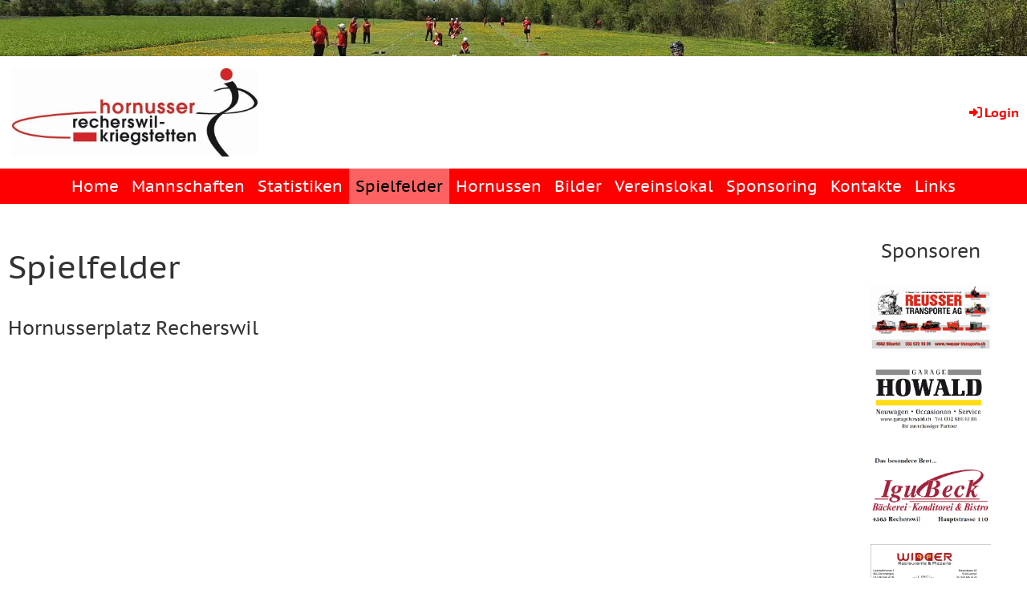

--- FILE ---
content_type: text/html;charset=UTF-8
request_url: https://www.hgrk.ch/spielfelder
body_size: 8022
content:
<!DOCTYPE html>
<html lang="de">
<head>
<base href="/clubdesk/w_hgrk/"/>


    <meta http-equiv="content-type" content="text/html; charset=UTF-8">
    <meta name="viewport" content="width=device-width, initial-scale=1">

    <title>Spielfelder - HG Recherswil-Kriegstetten</title>
    <link rel="icon" type="image/png" href="fileservlet?type=image&amp;id=1000370&amp;s=djEtG180sEKTO3R9nFHYr1sW3ju9lLJQT0NWp1U1g-8-rd4=">
<link rel="apple-touch-icon" href="fileservlet?type=image&amp;id=1000370&amp;s=djEtG180sEKTO3R9nFHYr1sW3ju9lLJQT0NWp1U1g-8-rd4=">
<meta name="msapplication-square150x150logo" content="fileservlet?type=image&amp;id=1000370&amp;s=djEtG180sEKTO3R9nFHYr1sW3ju9lLJQT0NWp1U1g-8-rd4=">
<meta name="msapplication-square310x310logo" content="fileservlet?type=image&amp;id=1000370&amp;s=djEtG180sEKTO3R9nFHYr1sW3ju9lLJQT0NWp1U1g-8-rd4=">
<meta name="msapplication-square70x70logo" content="fileservlet?type=image&amp;id=1000370&amp;s=djEtG180sEKTO3R9nFHYr1sW3ju9lLJQT0NWp1U1g-8-rd4=">
<meta name="msapplication-wide310x150logo" content="fileservlet?type=image&amp;id=1000370&amp;s=djEtG180sEKTO3R9nFHYr1sW3ju9lLJQT0NWp1U1g-8-rd4=">
<link rel="stylesheet" type="text/css" media="all" href="v_4.5.13/shared/css/normalize.css"/>
<link rel="stylesheet" type="text/css" media="all" href="v_4.5.13/shared/css/layout.css"/>
<link rel="stylesheet" type="text/css" media="all" href="v_4.5.13/shared/css/tinyMceContent.css"/>
<link rel="stylesheet" type="text/css" media="all" href="v_4.5.13/webpage/css/admin.css"/>
<link rel="stylesheet" type="text/css" media="all" href="/clubdesk/webpage/fontawesome_6_1_1/css/all.min.css"/>
<link rel="stylesheet" type="text/css" media="all" href="/clubdesk/webpage/lightbox/featherlight-1.7.13.min.css"/>
<link rel="stylesheet" type="text/css" media="all" href="/clubdesk/webpage/aos/aos-2.3.2.css"/>
<link rel="stylesheet" type="text/css" media="all" href="/clubdesk/webpage/owl/css/owl.carousel-2.3.4.min.css"/>
<link rel="stylesheet" type="text/css" media="all" href="/clubdesk/webpage/owl/css/owl.theme.default-2.3.4.min.css"/>
<link rel="stylesheet" type="text/css" media="all" href="/clubdesk/webpage/owl/css/animate-1.0.css"/>
<link rel="stylesheet" type="text/css" media="all" href="v_4.5.13/content.css?v=1605004849210"/>
<link rel="stylesheet" type="text/css" media="all" href="v_4.5.13/shared/css/altcha-cd.css"/>
<script type="text/javascript" src="v_4.5.13/webpage/jquery_3_6_0/jquery-3.6.0.min.js"></script><script async defer src="v_4.5.13/shared/scripts/altcha_2_0_1/altcha.i18n.js" type="module"></script>
    <link rel="stylesheet" href="/clubdesk/webpage/cookieconsent/cookieconsent-3.1.1.min.css">
<link rel="stylesheet" href="genwwwfiles/page.css?v=1605004849210">

<link rel="stylesheet" href="wwwfiles/custom.css?v=1583264838608" />


</head>
<body class="">


<header class="header-wrapper">
    <div class="cd-header "><div id='section_1000004' class='cd-section cd-light cd-min-height-set' debug-label='1000004' style='min-height: 10px;'>
<span class='cd-backgroundPane cd-backgroundPosition_COVER' style='display: block; position: absolute; overflow: hidden;top: 0px;left: 0px;bottom: 0px;right: 0px;filter: blur(0px);background-image: url(fileservlet?type=image&amp;id=1000660&amp;s=djEt9RIkTOzPjnBIdX5c5oqewxwvKtYHF05bKEZTYQB0McU=);background-color: rgba(255,255,255,1);'>
</span>
<div class='cd-section-content'></div>
</div>
</div>
</header>

<nav class="cd-navigation-bar-container" id="cd-navigation-element">
    <a href="javascript:void(0);" onclick="if (!window.location.hash) { window.location.href='/spielfelder#cd-page-content'; const target = document.getElementById('cd-page-content'); let nav = document.getElementById('cd-navigation-element'); const y = target.getBoundingClientRect().top + window.scrollY - nav.offsetHeight; window.scrollTo({ top: y, behavior: 'auto' }); } else { window.location.href=window.location.href; }"onkeyup="if(event.key === 'Enter') { event.preventDefault(); this.click(); }" class="cd-skip-link" tabindex="0">Direkt zum Hauptinhalt springen</a>

    <div class="navigation-bar">
        <div class="cd-navigation-bar-content">
            <div class="cd-club-logo-and-name">
<a class="cd-club-logo-link" href="/home"><img class="cd-club-logo" src="fileservlet?type&#61;image&amp;id&#61;1000356&amp;s&#61;djEtHcnLzeMhfbPZwhyvMebXpewLQbOyOgV0Jdnb-GvXXS4&#61;&amp;imageFormat&#61;_512x512" alt="Logo der Webseite"></a>

</div>

            <span class="cd-filler"></span>
            <div class="cd-login-link-desktop">
    <a class="cd-link-login" href="/spielfelder?action=login"><i style="padding: 3px;" class="fas fa-sign-in-alt"></i>Login</a>
</div>
        </div>
    </div>

    <div class="menu-bar cd-hide-small">
        <div class="menu-bar-content">
        <nav class="cd-menubar cd-menu">
    <div class="cd-menu-level-1">
        <ul>
                <li>
                    <a href="/home"  data-id="_0" data-parent-id="" class="cd-menu-item ">
                        Home
                    </a>
                </li>
                <li>
                    <a href="/mannschaften"  data-id="_1" data-parent-id="" class="cd-menu-item ">
                        Mannschaften
                    </a>
                </li>
                <li>
                    <a href="/durchschnitte"  data-id="_2" data-parent-id="" class="cd-menu-item ">
                        Statistiken
                    </a>
                </li>
                <li>
                    <a href="/spielfelder"  data-id="_3" data-parent-id="" class="cd-menu-item ">
                        Spielfelder
                    </a>
                </li>
                <li>
                    <a href="/hornussen"  data-id="_4" data-parent-id="" class="cd-menu-item ">
                        Hornussen
                    </a>
                </li>
                <li>
                    <a href="/bilder"  data-id="_5" data-parent-id="" class="cd-menu-item ">
                        Bilder
                    </a>
                </li>
                <li>
                    <a href="/vereinslokal"  data-id="_6" data-parent-id="" class="cd-menu-item ">
                        Vereinslokal
                    </a>
                </li>
                <li>
                    <a href="/sponsoring"  data-id="_7" data-parent-id="" class="cd-menu-item ">
                        Sponsoring
                    </a>
                </li>
                <li>
                    <a href="/kontakte"  data-id="_8" data-parent-id="" class="cd-menu-item ">
                        Kontakte
                    </a>
                </li>
                <li>
                    <a href="/links"  data-id="_9" data-parent-id="" class="cd-menu-item ">
                        Links
                    </a>
                </li>
        </ul>
    </div>


</nav>
        </div>
    </div>

    <div class="menu-bar-fixed cd-hide-small">
        <div class="menu-bar-content scroll-offset-desktop" id="cd-navigation-element">
        <nav class="cd-menubar cd-menu">
    <div class="cd-menu-level-1">
        <ul>
                <li>
                    <a href="/home"  data-id="_0" data-parent-id="" class="cd-menu-item ">
                        Home
                    </a>
                </li>
                <li>
                    <a href="/mannschaften"  data-id="_1" data-parent-id="" class="cd-menu-item ">
                        Mannschaften
                    </a>
                </li>
                <li>
                    <a href="/durchschnitte"  data-id="_2" data-parent-id="" class="cd-menu-item ">
                        Statistiken
                    </a>
                </li>
                <li>
                    <a href="/spielfelder"  data-id="_3" data-parent-id="" class="cd-menu-item ">
                        Spielfelder
                    </a>
                </li>
                <li>
                    <a href="/hornussen"  data-id="_4" data-parent-id="" class="cd-menu-item ">
                        Hornussen
                    </a>
                </li>
                <li>
                    <a href="/bilder"  data-id="_5" data-parent-id="" class="cd-menu-item ">
                        Bilder
                    </a>
                </li>
                <li>
                    <a href="/vereinslokal"  data-id="_6" data-parent-id="" class="cd-menu-item ">
                        Vereinslokal
                    </a>
                </li>
                <li>
                    <a href="/sponsoring"  data-id="_7" data-parent-id="" class="cd-menu-item ">
                        Sponsoring
                    </a>
                </li>
                <li>
                    <a href="/kontakte"  data-id="_8" data-parent-id="" class="cd-menu-item ">
                        Kontakte
                    </a>
                </li>
                <li>
                    <a href="/links"  data-id="_9" data-parent-id="" class="cd-menu-item ">
                        Links
                    </a>
                </li>
        </ul>
    </div>


</nav>
        </div>
    </div>

    <div class="mobile-menu-bar cd-hide-large">
        <div class="cd-mobile-menu-bar-content scroll-offset-mobile">
    <div class="mobile-menu">
        
<div tabindex="0" class="cd-mobile-menu-button" onclick="toggleMobileMenu(event)"
     onkeyup="if(event.key === 'Enter') { event.preventDefault(); this.click(event); }">
    <div class="menu-label">Menü</div>
    <div class="nav-icon">
        <span></span>
        <span></span>
        <span></span>
    </div>
    
</div>
    </div>

    <div class="filler"></div>

</div>


    </div>

    <div class="mobile-menu-bar-fixed cd-hide-large scroll-offset-mobile">
        <div class="cd-mobile-menu-bar-content scroll-offset-mobile">
    <div class="mobile-menu">
        
<div tabindex="0" class="cd-mobile-menu-button" onclick="toggleMobileMenu(event)"
     onkeyup="if(event.key === 'Enter') { event.preventDefault(); this.click(event); }">
    <div class="menu-label">Menü</div>
    <div class="nav-icon">
        <span></span>
        <span></span>
        <span></span>
    </div>
    
</div>
    </div>

    <div class="filler"></div>

</div>


        <div class="cd-mobile-menu cd-menu">
    <div class="cd-mobile-menu-background"></div>
    <div class="cd-mobile-menu-level-1">
        <ul>
            <li>
                <a href="/home"  data-id="_0" data-parent-id="" class="cd-menu-item   ">
                    Home
                </a>
            </li>
            <li>
                <a href="/mannschaften"  data-id="_1" data-parent-id="" class="cd-menu-item   cd-menu-expand">
                    Mannschaften
                        <i class="fas fa-chevron-down cd-menu-expander"></i>
                </a>
                    <div class="cd-mobile-menu-level-2">
                        <ul>
                            <li>
                                <a href="/mannschaften"  class="cd-menu-item ">
                                    Mannschaften
                                </a>
                            </li>
                            <li>
                                <a href="/mannschaften/terminplan_alle_mannschaften"  data-id="_1_0" data-parent-id="_1" class="cd-menu-item   ">
                                    Terminplan alle Mannschaften
                                </a>
                                <div class="cd-mobile-menu-level-3">
                                    <ul>
                                        <li>
                                            <a href="/mannschaften/terminplan_alle_mannschaften"  class="cd-menu-item ">
                                                Terminplan alle Mannschaften
                                            </a>
                                        </li>
                                    </ul>
                                </div>
                            </li>
                            <li>
                                <a href="/mannschaften/a_-_mannschaft"  data-id="_1_1" data-parent-id="_1" class="cd-menu-item   cd-menu-expand">
                                    A - Mannschaft
                                        <i class="fas fa-chevron-down cd-menu-expander"></i>
                                </a>
                                <div class="cd-mobile-menu-level-3">
                                    <ul>
                                        <li>
                                            <a href="/mannschaften/a_-_mannschaft"  class="cd-menu-item ">
                                                A - Mannschaft
                                            </a>
                                        </li>
                                        <li>
                                            <a href="/mannschaften/a_-_mannschaft/portrait"  data-id="_1_1_0" data-parent-id="_1_1" class="cd-menu-item ">
                                                Portrait
                                            </a>
                                        </li>
                                        <li>
                                            <a href="/mannschaften/a_-_mannschaft/jahresprogramm"  data-id="_1_1_1" data-parent-id="_1_1" class="cd-menu-item ">
                                                Jahresprogramm
                                            </a>
                                        </li>
                                        <li>
                                            <a href="/mannschaften/a_-_mannschaft/listen-berichte"  data-id="_1_1_2" data-parent-id="_1_1" class="cd-menu-item ">
                                                Listen-Berichte
                                            </a>
                                        </li>
                                    </ul>
                                </div>
                            </li>
                            <li>
                                <a href="/mannschaften/b_-_mannschaft"  data-id="_1_2" data-parent-id="_1" class="cd-menu-item   cd-menu-expand">
                                    B - Mannschaft
                                        <i class="fas fa-chevron-down cd-menu-expander"></i>
                                </a>
                                <div class="cd-mobile-menu-level-3">
                                    <ul>
                                        <li>
                                            <a href="/mannschaften/b_-_mannschaft"  class="cd-menu-item ">
                                                B - Mannschaft
                                            </a>
                                        </li>
                                        <li>
                                            <a href="/mannschaften/b_-_mannschaft/portrait"  data-id="_1_2_0" data-parent-id="_1_2" class="cd-menu-item ">
                                                Portrait
                                            </a>
                                        </li>
                                        <li>
                                            <a href="/mannschaften/b_-_mannschaft/jahresprogramm"  data-id="_1_2_1" data-parent-id="_1_2" class="cd-menu-item ">
                                                Jahresprogramm
                                            </a>
                                        </li>
                                        <li>
                                            <a href="/mannschaften/b_-_mannschaft/listen-berichte"  data-id="_1_2_2" data-parent-id="_1_2" class="cd-menu-item ">
                                                Listen-Berichte
                                            </a>
                                        </li>
                                    </ul>
                                </div>
                            </li>
                            <li>
                                <a href="/mannschaften/c_-_mannschaft"  data-id="_1_3" data-parent-id="_1" class="cd-menu-item   cd-menu-expand">
                                    C - Mannschaft
                                        <i class="fas fa-chevron-down cd-menu-expander"></i>
                                </a>
                                <div class="cd-mobile-menu-level-3">
                                    <ul>
                                        <li>
                                            <a href="/mannschaften/c_-_mannschaft"  class="cd-menu-item ">
                                                C - Mannschaft
                                            </a>
                                        </li>
                                        <li>
                                            <a href="/mannschaften/c_-_mannschaft/portrait"  data-id="_1_3_0" data-parent-id="_1_3" class="cd-menu-item ">
                                                Portrait
                                            </a>
                                        </li>
                                        <li>
                                            <a href="/mannschaften/c_-_mannschaft/jahresprogramm"  data-id="_1_3_1" data-parent-id="_1_3" class="cd-menu-item ">
                                                Jahresprogramm
                                            </a>
                                        </li>
                                        <li>
                                            <a href="/mannschaften/c_-_mannschaft/listen-berichte"  data-id="_1_3_2" data-parent-id="_1_3" class="cd-menu-item ">
                                                Listen-Berichte
                                            </a>
                                        </li>
                                    </ul>
                                </div>
                            </li>
                            <li>
                                <a href="/mannschaften/nw_-_mannschaft"  data-id="_1_4" data-parent-id="_1" class="cd-menu-item   cd-menu-expand">
                                    NW - Mannschaft
                                        <i class="fas fa-chevron-down cd-menu-expander"></i>
                                </a>
                                <div class="cd-mobile-menu-level-3">
                                    <ul>
                                        <li>
                                            <a href="/mannschaften/nw_-_mannschaft"  class="cd-menu-item ">
                                                NW - Mannschaft
                                            </a>
                                        </li>
                                        <li>
                                            <a href="/mannschaften/nw_-_mannschaft/portrait"  data-id="_1_4_0" data-parent-id="_1_4" class="cd-menu-item ">
                                                Portrait
                                            </a>
                                        </li>
                                        <li>
                                            <a href="/mannschaften/nw_-_mannschaft/jahresprogramm"  data-id="_1_4_1" data-parent-id="_1_4" class="cd-menu-item ">
                                                Jahresprogramm
                                            </a>
                                        </li>
                                        <li>
                                            <a href="/mannschaften/nw_-_mannschaft/listen-berichte"  data-id="_1_4_2" data-parent-id="_1_4" class="cd-menu-item ">
                                                Listen-Berichte
                                            </a>
                                        </li>
                                    </ul>
                                </div>
                            </li>
                        </ul>
                    </div>
            </li>
            <li>
                <a href="/durchschnitte"  data-id="_2" data-parent-id="" class="cd-menu-item   cd-menu-expand">
                    Statistiken
                        <i class="fas fa-chevron-down cd-menu-expander"></i>
                </a>
                    <div class="cd-mobile-menu-level-2">
                        <ul>
                            <li>
                                <a href="/durchschnitte/mannschaftsstatistiken"  data-id="_2_0" data-parent-id="_2" class="cd-menu-item   cd-menu-expand">
                                    Mannschaftsstatistiken
                                        <i class="fas fa-chevron-down cd-menu-expander"></i>
                                </a>
                                <div class="cd-mobile-menu-level-3">
                                    <ul>
                                        <li>
                                            <a href="/durchschnitte/mannschaftsstatistiken/auswertung_nummero3"  data-id="_2_0_0" data-parent-id="_2_0" class="cd-menu-item ">
                                                Entwicklung Jahresdurchschnitt
                                            </a>
                                        </li>
                                        <li>
                                            <a href="/durchschnitte/mannschaftsstatistiken/schnittentwicklung"  data-id="_2_0_1" data-parent-id="_2_0" class="cd-menu-item ">
                                                Schnittentwicklung
                                            </a>
                                        </li>
                                        <li>
                                            <a href="/durchschnitte/mannschaftsstatistiken/schnittentwicklung3"  data-id="_2_0_2" data-parent-id="_2_0" class="cd-menu-item ">
                                                Schnittentwicklung Saison
                                            </a>
                                        </li>
                                        <li>
                                            <a href="/durchschnitte/mannschaftsstatistiken/auswertung_nummero"  data-id="_2_0_3" data-parent-id="_2_0" class="cd-menu-item ">
                                                Auswertung Nummero
                                            </a>
                                        </li>
                                        <li>
                                            <a href="/durchschnitte/mannschaftsstatistiken/schnittentwicklung2"  data-id="_2_0_4" data-parent-id="_2_0" class="cd-menu-item ">
                                                Geschlagene Streiche
                                            </a>
                                        </li>
                                        <li>
                                            <a href="/durchschnitte/mannschaftsstatistiken/auswertung_nummero2"  data-id="_2_0_5" data-parent-id="_2_0" class="cd-menu-item ">
                                                Letzte 3 Spiele
                                            </a>
                                        </li>
                                    </ul>
                                </div>
                            </li>
                            <li>
                                <a href="/durchschnitte/spielerstatistiken"  data-id="_2_1" data-parent-id="_2" class="cd-menu-item   cd-menu-expand">
                                    Spielerstatistiken
                                        <i class="fas fa-chevron-down cd-menu-expander"></i>
                                </a>
                                <div class="cd-mobile-menu-level-3">
                                    <ul>
                                        <li>
                                            <a href="/durchschnitte/spielerstatistiken/statistik_spieler"  data-id="_2_1_0" data-parent-id="_2_1" class="cd-menu-item ">
                                                Statistik Spieler
                                            </a>
                                        </li>
                                        <li>
                                            <a href="/durchschnitte/spielerstatistiken/statistik_spieler4"  data-id="_2_1_1" data-parent-id="_2_1" class="cd-menu-item ">
                                                Statistik Spieler im Detail
                                            </a>
                                        </li>
                                        <li>
                                            <a href="/durchschnitte/spielerstatistiken/statistik_spieler3"  data-id="_2_1_2" data-parent-id="_2_1" class="cd-menu-item ">
                                                Grafik geschlagene Streiche
                                            </a>
                                        </li>
                                        <li>
                                            <a href="/durchschnitte/spielerstatistiken/statistik_spieler2"  data-id="_2_1_3" data-parent-id="_2_1" class="cd-menu-item ">
                                                Spielerpunkte Total
                                            </a>
                                        </li>
                                    </ul>
                                </div>
                            </li>
                        </ul>
                    </div>
            </li>
            <li>
                <a href="/spielfelder"  data-id="_3" data-parent-id="" class="cd-menu-item cd-menu-active cd-menu-selected ">
                    Spielfelder
                </a>
            </li>
            <li>
                <a href="/hornussen"  data-id="_4" data-parent-id="" class="cd-menu-item   cd-menu-expand">
                    Hornussen
                        <i class="fas fa-chevron-down cd-menu-expander"></i>
                </a>
                    <div class="cd-mobile-menu-level-2">
                        <ul>
                            <li>
                                <a href="/hornussen"  class="cd-menu-item ">
                                    Hornussen
                                </a>
                            </li>
                            <li>
                                <a href="/hornussen/vereinsgeschichte"  data-id="_4_0" data-parent-id="_4" class="cd-menu-item   ">
                                    Vereinsgeschichte
                                </a>
                                <div class="cd-mobile-menu-level-3">
                                    <ul>
                                        <li>
                                            <a href="/hornussen/vereinsgeschichte"  class="cd-menu-item ">
                                                Vereinsgeschichte
                                            </a>
                                        </li>
                                    </ul>
                                </div>
                            </li>
                            <li>
                                <a href="/hornussen/geschichte_hg_recherswil"  data-id="_4_1" data-parent-id="_4" class="cd-menu-item   ">
                                    Geschichte HG Recherswil
                                </a>
                                <div class="cd-mobile-menu-level-3">
                                    <ul>
                                        <li>
                                            <a href="/hornussen/geschichte_hg_recherswil"  class="cd-menu-item ">
                                                Geschichte HG Recherswil
                                            </a>
                                        </li>
                                    </ul>
                                </div>
                            </li>
                            <li>
                                <a href="/hornussen/geschichte_hg_kriegstetten"  data-id="_4_2" data-parent-id="_4" class="cd-menu-item   ">
                                    Geschichte HG Kriegstetten
                                </a>
                                <div class="cd-mobile-menu-level-3">
                                    <ul>
                                        <li>
                                            <a href="/hornussen/geschichte_hg_kriegstetten"  class="cd-menu-item ">
                                                Geschichte HG Kriegstetten
                                            </a>
                                        </li>
                                    </ul>
                                </div>
                            </li>
                        </ul>
                    </div>
            </li>
            <li>
                <a href="/bilder"  data-id="_5" data-parent-id="" class="cd-menu-item   ">
                    Bilder
                </a>
            </li>
            <li>
                <a href="/vereinslokal"  data-id="_6" data-parent-id="" class="cd-menu-item   ">
                    Vereinslokal
                </a>
            </li>
            <li>
                <a href="/sponsoring"  data-id="_7" data-parent-id="" class="cd-menu-item   cd-menu-expand">
                    Sponsoring
                        <i class="fas fa-chevron-down cd-menu-expander"></i>
                </a>
                    <div class="cd-mobile-menu-level-2">
                        <ul>
                            <li>
                                <a href="/sponsoring"  class="cd-menu-item ">
                                    Sponsoring
                                </a>
                            </li>
                            <li>
                                <a href="/sponsoring/goenner"  data-id="_7_0" data-parent-id="_7" class="cd-menu-item   ">
                                    Gönner
                                </a>
                                <div class="cd-mobile-menu-level-3">
                                    <ul>
                                        <li>
                                            <a href="/sponsoring/goenner"  class="cd-menu-item ">
                                                Gönner
                                            </a>
                                        </li>
                                    </ul>
                                </div>
                            </li>
                            <li>
                                <a href="/sponsoring/kleider"  data-id="_7_1" data-parent-id="_7" class="cd-menu-item   ">
                                    Kleider
                                </a>
                                <div class="cd-mobile-menu-level-3">
                                    <ul>
                                        <li>
                                            <a href="/sponsoring/kleider"  class="cd-menu-item ">
                                                Kleider
                                            </a>
                                        </li>
                                    </ul>
                                </div>
                            </li>
                            <li>
                                <a href="/sponsoring/schindeln"  data-id="_7_2" data-parent-id="_7" class="cd-menu-item   ">
                                    Schindeln
                                </a>
                                <div class="cd-mobile-menu-level-3">
                                    <ul>
                                        <li>
                                            <a href="/sponsoring/schindeln"  class="cd-menu-item ">
                                                Schindeln
                                            </a>
                                        </li>
                                    </ul>
                                </div>
                            </li>
                            <li>
                                <a href="/sponsoring/werbebanden"  data-id="_7_3" data-parent-id="_7" class="cd-menu-item   ">
                                    Werbebanden
                                </a>
                                <div class="cd-mobile-menu-level-3">
                                    <ul>
                                        <li>
                                            <a href="/sponsoring/werbebanden"  class="cd-menu-item ">
                                                Werbebanden
                                            </a>
                                        </li>
                                    </ul>
                                </div>
                            </li>
                            <li>
                                <a href="/sponsoring/auto"  data-id="_7_4" data-parent-id="_7" class="cd-menu-item   ">
                                    Auto
                                </a>
                                <div class="cd-mobile-menu-level-3">
                                    <ul>
                                        <li>
                                            <a href="/sponsoring/auto"  class="cd-menu-item ">
                                                Auto
                                            </a>
                                        </li>
                                    </ul>
                                </div>
                            </li>
                        </ul>
                    </div>
            </li>
            <li>
                <a href="/kontakte"  data-id="_8" data-parent-id="" class="cd-menu-item   cd-menu-expand">
                    Kontakte
                        <i class="fas fa-chevron-down cd-menu-expander"></i>
                </a>
                    <div class="cd-mobile-menu-level-2">
                        <ul>
                            <li>
                                <a href="/kontakte/vorstand"  data-id="_8_0" data-parent-id="_8" class="cd-menu-item   ">
                                    Vorstand
                                </a>
                                <div class="cd-mobile-menu-level-3">
                                    <ul>
                                        <li>
                                            <a href="/kontakte/vorstand"  class="cd-menu-item ">
                                                Vorstand
                                            </a>
                                        </li>
                                    </ul>
                                </div>
                            </li>
                            <li>
                                <a href="/kontakte/ressortleiter"  data-id="_8_1" data-parent-id="_8" class="cd-menu-item   ">
                                    Ressortleiter
                                </a>
                                <div class="cd-mobile-menu-level-3">
                                    <ul>
                                        <li>
                                            <a href="/kontakte/ressortleiter"  class="cd-menu-item ">
                                                Ressortleiter
                                            </a>
                                        </li>
                                    </ul>
                                </div>
                            </li>
                            <li>
                                <a href="/kontakte/spielabmacher"  data-id="_8_2" data-parent-id="_8" class="cd-menu-item   ">
                                    Spielabmacher
                                </a>
                                <div class="cd-mobile-menu-level-3">
                                    <ul>
                                        <li>
                                            <a href="/kontakte/spielabmacher"  class="cd-menu-item ">
                                                Spielabmacher
                                            </a>
                                        </li>
                                    </ul>
                                </div>
                            </li>
                            <li>
                                <a href="/kontakte/adresse__anfahrt"  data-id="_8_3" data-parent-id="_8" class="cd-menu-item   ">
                                    Adresse / Anfahrt
                                </a>
                                <div class="cd-mobile-menu-level-3">
                                    <ul>
                                        <li>
                                            <a href="/kontakte/adresse__anfahrt"  class="cd-menu-item ">
                                                Adresse / Anfahrt
                                            </a>
                                        </li>
                                    </ul>
                                </div>
                            </li>
                        </ul>
                    </div>
            </li>
            <li>
                <a href="/links"  data-id="_9" data-parent-id="" class="cd-menu-item   ">
                    Links
                </a>
            </li>
        </ul>
    </div>
</div>
    </div>
</nav>

<div class="main cd-light">

        <div tabindex="0" class="cd-totop-button" onclick="topFunction()"
         onkeyup="if(event.key === 'Enter') { topFunction(); }">
        <i class="fas fa-chevron-up"></i>
    </div>



<div class="columns-wrapper">
    <div class="columns-margins"></div>
    <div class="columns">
        <main class="content-wrapper" tabindex="-1" id="cd-page-content" >
            <div class="cd-content "><div aria-labelledby="block_1000284_title" id='section_1000038' class='cd-section' debug-label='1000038' style=''>
<span class='cd-backgroundPane' style='display: block; position: absolute; overflow: hidden;top: 0px;left: 0px;bottom: 0px;right: 0px;'>
</span>
<div class='cd-section-content'><div class="cd-row">

    <div class="cd-col m12">
        <div data-block-type="24" class="cd-block"
     debug-label="TitleBlock:1000284"
     id="block_1000284" 
     style="" >

    <div class="cd-block-content" id="block_1000284_content"
         style="">
        <h1 id="block_1000284_title">Spielfelder</h1></div>
    </div>
</div>
    </div>

<div class="cd-row">

    <div class="cd-col m12">
        <div data-block-type="0" class="cd-block"
     debug-label="TextBlock:1000285"
     id="block_1000285" 
     style="" >

    <div class="cd-block-content" id="block_1000285_content"
         style="">
        <h2>Hornusserplatz Recherswil</h2>
<p>&nbsp;</p>
<p><iframe width="450" height="225" style="border: 0px currentColor; margin-right: auto; margin-left: auto; display: block;" allowfullscreen="allowfullscreen" frameborder="0" src="https://www.google.com/maps/embed?pb=!1m17!1m8!1m3!1d1686.7487081139993!2d7.603011622988876!3d47.15926914444443!3m2!1i1024!2i768!4f13.1!4m6!3e6!4m3!3m2!1d47.159996799999995!2d7.6052969!4m0!5e1!3m2!1sde!2sch!4v1443531928771"></iframe></p></div>
    </div>
</div>
    </div>

</div>
</div>
</div>
        </main>

        <aside class="sidebar-wrapper">
            <div class="cd-sidebar "><div aria-labelledby="block_1000240_title" id='section_1000002' class='cd-section' debug-label='1000002' style=''>
<span class='cd-backgroundPane' style='display: block; position: absolute; overflow: hidden;top: 0px;left: 0px;bottom: 0px;right: 0px;'>
</span>
<div class='cd-section-content'><div class="cd-row">

    <div class="cd-col m12">
        <div data-block-type="24" class="cd-block cd-block-center"
     debug-label="TitleBlock:1000240"
     id="block_1000240" 
     style="" >

    <div class="cd-block-content" id="block_1000240_content"
         style="">
        <h2 id="block_1000240_title">Sponsoren</h2></div>
    </div>
<div data-block-type="10" class="cd-block"
     debug-label="SponsorList:1000241"
     id="block_1000241" 
     style="" >

    <div class="cd-block-content" id="block_1000241_content"
         style="">
        <script type="text/javascript" src="v_4.5.13/webpage/cycle/jquery.cycle.all.latest.js"></script>
<script type="text/javascript">jQuery(function($){$(document).ready(function() {$('#sponsor-items-container-1000241').cycle({fx:'none', speed:'750', timeout:'10000'});})});</script><div id="sponsor-items-container-1000241" class="sponsor-items-container layout-mode-narrow"><div class="sponsor-items"><div class="sponsor-item"><div class="sponsor-logo image-logo"><a target="_blank" href="http://www.reusser-transporte.ch/"><img height="82" width="150" alt="Firmenlogo" src="fileservlet?type=image&amp;id=1000608&amp;s=djEt5bcS-Wlo_iAWKIDZpvh4l2SHuWguaAXyksq3GTv96LY="></a></div ><div class="sponsor-clear"></div ></div ><div class="sponsor-item"><div class="sponsor-logo image-logo"><a target="_blank" href="http://www.garage-howald.ch/"><img height="90" width="150" alt="Firmenlogo" src="fileservlet?type=image&amp;id=1000615&amp;s=djEt6GOlgmS3NOhKj84UguIlfLlgnNp9ymfvLizjlwjfPwA="></a></div ><div class="sponsor-clear"></div ></div ><div class="sponsor-item"><div class="sponsor-logo image-logo"><a target="_blank" href="http://www.igu-beck.ch/de"><img height="93" width="150" alt="Firmenlogo" src="fileservlet?type=image&amp;id=1000622&amp;s=djEttmKQvkPvx2B2S3lKxzHS-_T4gLf5mh90ed8d6PAhhVw="></a></div ><div class="sponsor-clear"></div ></div ><div class="sponsor-item"><div class="sponsor-logo image-logo"><a target="_blank" href="http://www.restaurantkastanienbaum.ch"><img height="102" width="150" alt="Firmenlogo" src="fileservlet?type=image&amp;id=1000817&amp;s=djEt8JSqspgLfOOoA88z5Ft-JaXUbiwXUfSQUJdM_6w5scA="></a></div ><div class="sponsor-clear"></div ></div ><div class="sponsor-item"><div class="sponsor-logo image-logo"><a target="_blank" href="http://tel.search.ch/hersiwil/muensterplatz-23/tankrevisionen-steiner-christian"><img height="105" width="150" alt="Firmenlogo" src="fileservlet?type=image&amp;id=1000626&amp;s=djEt8hwo212LibeXr1x7ZrvZI6B3HxBTFSm1jWpitN1uudM="></a></div ><div class="sponsor-clear"></div ></div ><div class="sponsor-clear"></div ></div ><div class="sponsor-items"><div class="sponsor-item"><div class="sponsor-logo image-logo"><a target="_blank" href="http://www.baudokumentation.ch/7/business/00/30/84/business_7.html"><img height="75" width="150" alt="Firmenlogo" src="fileservlet?type=image&amp;id=1000582&amp;s=djEtcwYfbVfp9UGmQUDyWNRdnCZnN-uQx6s5ViFt0jKRMck="></a></div ><div class="sponsor-clear"></div ></div ><div class="sponsor-item"><div class="sponsor-logo image-logo"><a target="_blank" href="https://www.malerpfistersolothurn.ch/"><img height="150" width="150" alt="Firmenlogo" src="fileservlet?type=image&amp;id=1000636&amp;s=djEtY_cETLjJg_QIBnipoZpM6sjNbEn-r5zPh4bNG4DZi8Q="></a></div ><div class="sponsor-clear"></div ></div ><div class="sponsor-item"><div class="sponsor-logo image-logo"><img height="105" width="150" alt="Firmenlogo" src="fileservlet?type=image&amp;id=1000590&amp;s=djEtqLCcPBPbdO9sZi3I0N6fU3cnWYUXcSgtZiNnD0WNH3U="></div ><div class="sponsor-clear"></div ></div ><div class="sponsor-item"><div class="sponsor-logo image-logo"><a target="_blank" href="https://www.facebook.com/p/Britannia-Pub-100063517935616/?locale=de_DE"><img height="102" width="150" alt="Firmenlogo" src="fileservlet?type=image&amp;id=1000818&amp;s=djEtFkBRipH3ONiE6OvKrHTNfBqhdfcficSPcBYjt68G83s="></a></div ><div class="sponsor-clear"></div ></div ><div class="sponsor-item"><div class="sponsor-logo image-logo"><a target="_blank" href="http://www.baloise.ch"><img height="33" width="150" alt="Firmenlogo" src="fileservlet?type=image&amp;id=1000617&amp;s=djEtuI5dDBrg8Djc76kA26r9EyiAGg5WVZlgvIwJ7g7q_F0="></a></div ><div class="sponsor-clear"></div ></div ><div class="sponsor-clear"></div ></div ><div class="sponsor-items"><div class="sponsor-item"><div class="sponsor-logo image-logo"><a target="_blank" href="https://www.thb-sicherheit.ch/"><img height="102" width="150" alt="Firmenlogo" src="fileservlet?type=image&amp;id=1000816&amp;s=djEtjcbZmxDuWAGeXTMoi_ef7E2C8UZL-PLNCLQX3Da13pE="></a></div ><div class="sponsor-clear"></div ></div ><div class="sponsor-item"><div class="sponsor-logo image-logo"><a target="_blank" href="http://www.garage-jegerlehner.ch/"><img height="103" width="150" alt="Firmenlogo" src="fileservlet?type=image&amp;id=1000598&amp;s=djEt2fH_z_q-8393ZM5O-bLgPvEfEDMod4G8mOQlBubHG9s="></a></div ><div class="sponsor-clear"></div ></div ><div class="sponsor-item"><div class="sponsor-logo image-logo"><a target="_blank" href="https://www.makos.ch/"><img height="69" width="150" alt="Firmenlogo" src="fileservlet?type=image&amp;id=1000623&amp;s=djEtnn5w8kZmTcLfv-bP204X1fTj5eE2C-eetkrF-y_0m8k="></a></div ><div class="sponsor-clear"></div ></div ><div class="sponsor-item"><div class="sponsor-logo image-logo"><a target="_blank" href="http://www.sollberger-kuechenbau.ch/home/default.aspx"><img height="89" width="150" alt="Firmenlogo" src="fileservlet?type=image&amp;id=1000609&amp;s=djEtdOJwfBVSHVEXwB1Yr2WpFTjxFaHnT9_JXnCrmmkGBEk="></a></div ><div class="sponsor-clear"></div ></div ><div class="sponsor-item"><div class="sponsor-logo image-logo"><a target="_blank" href="https://www.bwbauing.ch/"><img height="64" width="150" alt="Firmenlogo" src="fileservlet?type=image&amp;id=1000632&amp;s=djEt9SmJqSRKFC4qjQOiQWZEQnzw0BvJZtQcU-fTpqznPv8="></a></div ><div class="sponsor-clear"></div ></div ><div class="sponsor-clear"></div ></div ><div class="sponsor-items"><div class="sponsor-item"><div class="sponsor-logo image-logo"><a target="_blank" href="http://www.raegeboge-garage.ch"><img height="52" width="150" alt="Firmenlogo" src="fileservlet?type=image&amp;id=1000606&amp;s=djEtoVFlsyPg1nHgEAm5hzUVWWsCf7jKFeTKaU1In-44N8c="></a></div ><div class="sponsor-clear"></div ></div ><div class="sponsor-item"><div class="sponsor-logo image-logo"><a target="_blank" href="http://www.christensport.ch"><img height="100" width="150" alt="Firmenlogo" src="fileservlet?type=image&amp;id=1000621&amp;s=djEtL3n1-3hUz2ILeSUtWY69TlD09hXSytoIOlXgo7DKgDo="></a></div ><div class="sponsor-clear"></div ></div ><div class="sponsor-item"><div class="sponsor-logo image-logo"><a target="_blank" href="http://www.gartenbauoberli.ch/gartenbauoberli.ch/Willkommen.html"><img height="42" width="150" alt="Firmenlogo" src="fileservlet?type=image&amp;id=1000605&amp;s=djEtV4iymdbiknYKjsQljcF4cyZ_Cd9ZygNi2q-4QB4zxmM="></a></div ><div class="sponsor-clear"></div ></div ><div class="sponsor-item"><div class="sponsor-logo image-logo"><a target="_blank" href="http://www.elpoint.ch/"><img height="99" width="150" alt="Firmenlogo" src="fileservlet?type=image&amp;id=1000591&amp;s=djEtL3LxlkhruapepL72SisPTxeDqG-e8tQU_RE8pKDAZFE="></a></div ><div class="sponsor-clear"></div ></div ><div class="sponsor-item"><div class="sponsor-logo image-logo"><a target="_blank" href="http://www.bestattungsdienst-wasseramt.ch"><img height="59" width="150" alt="Firmenlogo" src="fileservlet?type=image&amp;id=1000620&amp;s=djEtrWkCWiYysOZPwAKClkTPca7rhal_n6RAG898OoSxs4g="></a></div ><div class="sponsor-clear"></div ></div ><div class="sponsor-clear"></div ></div ><div class="sponsor-items"><div class="sponsor-item"><div class="sponsor-logo image-logo"><a target="_blank" href="http://www.schriften-design.ch/"><img height="143" width="150" alt="Firmenlogo" src="fileservlet?type=image&amp;id=1000616&amp;s=djEtkuswqVlOMO1zd3F6sefcamQupoAv0Yk-CyQMqIHkRyo="></a></div ><div class="sponsor-clear"></div ></div ><div class="sponsor-item"><div class="sponsor-logo image-logo"><a target="_blank" href="https://www.bitgames.ch"><img height="14" width="150" alt="Firmenlogo" src="fileservlet?type=image&amp;id=1000637&amp;s=djEtPjJfxIiZJY1T-2MslXWE2rXnythjLqow6f94cV84ScU="></a></div ><div class="sponsor-clear"></div ></div ><div class="sponsor-item"><div class="sponsor-logo image-logo"><a target="_blank" href="http://www.erzer-holzdesign.ch/startseite"><img height="73" width="150" alt="Firmenlogo" src="fileservlet?type=image&amp;id=1000592&amp;s=djEtsNEZ3L7TCGF0pFoVIdWthtEc8w7c09MwvJeTcgMApAo="></a></div ><div class="sponsor-clear"></div ></div ><div class="sponsor-item"><div class="sponsor-logo image-logo"><a target="_blank" href="http://www.mulden-service.ch/"><img height="98" width="150" alt="Firmenlogo" src="fileservlet?type=image&amp;id=1000603&amp;s=djEtZYK16K6aPBMgog5jktWiZbEMToQ6fmNOYnBex0-u6Ko="></a></div ><div class="sponsor-clear"></div ></div ><div class="sponsor-item"><div class="sponsor-logo image-logo"><a target="_blank" href="http://www.mpag.ch/home"><img height="45" width="150" alt="Firmenlogo" src="fileservlet?type=image&amp;id=1000600&amp;s=djEtu78tP-9NGoBPFi2yD3mVhf3220AeXfuD6mDy2B_oNP8="></a></div ><div class="sponsor-clear"></div ></div ><div class="sponsor-clear"></div ></div ><div class="sponsor-items"><div class="sponsor-item"><div class="sponsor-logo image-logo"><a target="_blank" href="http://tel.search.ch/subingen/industriestrasse-19/gerhard-muehlethaler-2"><img height="64" width="150" alt="Firmenlogo" src="fileservlet?type=image&amp;id=1000602&amp;s=djEtzqjDTwz4tj4FnOmndoiynwUYuzVzqQ6nAibCTQ_0RVo="></a></div ><div class="sponsor-clear"></div ></div ><div class="sponsor-item"><div class="sponsor-logo image-logo"><a target="_blank" href="http://www.bitu-tech.ch"><img height="102" width="150" alt="Firmenlogo" src="fileservlet?type=image&amp;id=1000588&amp;s=djEtDQ27IVkLFkKNEPC6fRQmKyahn2q3SRjbN13J0sM4l5k="></a></div ><div class="sponsor-clear"></div ></div ><div class="sponsor-item"><div class="sponsor-logo image-logo"><a target="_blank" href="http://spichiger-balta.ch/"><img height="66" width="150" alt="Firmenlogo" src="fileservlet?type=image&amp;id=1000625&amp;s=djEtLWZ2fNECKXwwqQd04b3tsDBWLITGochfvOtCtP4MQgY="></a></div ><div class="sponsor-clear"></div ></div ><div class="sponsor-item"><div class="sponsor-logo image-logo"><a target="_blank" href="http://www.stadt-optik.ch/index.php"><img height="40" width="150" alt="Firmenlogo" src="fileservlet?type=image&amp;id=1000627&amp;s=djEtXBoAeQ4T7COSTrW8sFfm3JtDXcnyiiYUp2wbNgQ-obg="></a></div ><div class="sponsor-clear"></div ></div ><div class="sponsor-item"><div class="sponsor-logo image-logo"><a target="_blank" href="https://www.landi.ch/places/de/landi-subingen-landi-buchsi-genossenschaft"><img height="80" width="150" alt="Firmenlogo" src="fileservlet?type=image&amp;id=1000266&amp;s=djEt89lInsoXZ2IseYGHoaphfhzw6-K10mqoXVcGUyxnBk0="></a></div ><div class="sponsor-clear"></div ></div ><div class="sponsor-clear"></div ></div ><div class="sponsor-items"><div class="sponsor-item"><div class="sponsor-logo image-logo"><a target="_blank" href="http://www.ewd-derendingen.ch/de/"><img height="63" width="150" alt="Firmenlogo" src="fileservlet?type=image&amp;id=1000593&amp;s=djEtKkcVBgYXKrorymSBiuc1vMvzy089_HL9GWtO007fwS8="></a></div ><div class="sponsor-clear"></div ></div ><div class="sponsor-item"><div class="sponsor-logo image-logo"><a target="_blank" href="http://www.excellent.ch"><img height="52" width="150" alt="Firmenlogo" src="fileservlet?type=image&amp;id=1000619&amp;s=djEt5iSEvsvu6y1cZjHVRGBsOJewx3hVPnREvZzyMywq_bQ="></a></div ><div class="sponsor-clear"></div ></div ><div class="sponsor-item"><div class="sponsor-logo image-logo"><a target="_blank" href="https://emme-gerueste.ch/"><img height="100" width="150" alt="Firmenlogo" src="fileservlet?type=image&amp;id=1000815&amp;s=djEt7TcoF2ib_SBJclYBz6WkHwG5aMSNuM5g0zzcgPmpyKo="></a></div ><div class="sponsor-clear"></div ></div ><div class="sponsor-item"><div class="sponsor-logo image-logo"><a target="_blank" href="https://www.wyss-landtechnik.ch/"><img height="85" width="150" alt="Firmenlogo" src="fileservlet?type=image&amp;id=1000614&amp;s=djEtc7SXACqKTZOm-HjzkaZ7HoZRC5I0BtieCfZAyHyK97E="></a></div ><div class="sponsor-clear"></div ></div ><div class="sponsor-item"><div class="sponsor-logo image-logo"><img height="70" width="150" alt="Firmenlogo" src="fileservlet?type=image&amp;id=1000663&amp;s=djEtFBRUy3gLpQd85Tjd8DeotzUzvUJIqMkznxkpSDdHNrs="></div ><div class="sponsor-clear"></div ></div ><div class="sponsor-clear"></div ></div ><div class="sponsor-items"><div class="sponsor-item"><div class="sponsor-logo image-logo"><a target="_blank" href="http://tel.search.ch/recherswil/kornfeldstrasse-5/schwaller-energie-kabel-montage"><img height="69" width="150" alt="Firmenlogo" src="fileservlet?type=image&amp;id=1000610&amp;s=djEtP6GSw3uY9hi7YehYeaLDRBe56I8Hqy6zJMDHMGkTjS8="></a></div ><div class="sponsor-clear"></div ></div ><div class="sponsor-item"><div class="sponsor-logo image-logo"><a target="_blank" href="http://www.gartenbauoberli.ch/gartenbauoberli.ch/Willkommen.html"><img height="42" width="150" alt="Firmenlogo" src="fileservlet?type=image&amp;id=1000605&amp;s=djEtV4iymdbiknYKjsQljcF4cyZ_Cd9ZygNi2q-4QB4zxmM="></a></div ><div class="sponsor-clear"></div ></div ><div class="sponsor-item"><div class="sponsor-logo image-logo"><a target="_blank" href="http://www.bitu-tech.ch"><img height="102" width="150" alt="Firmenlogo" src="fileservlet?type=image&amp;id=1000588&amp;s=djEtDQ27IVkLFkKNEPC6fRQmKyahn2q3SRjbN13J0sM4l5k="></a></div ><div class="sponsor-clear"></div ></div ><div class="sponsor-item"><div class="sponsor-logo image-logo"><a target="_blank" href="http://www.raegeboge-garage.ch"><img height="52" width="150" alt="Firmenlogo" src="fileservlet?type=image&amp;id=1000606&amp;s=djEtoVFlsyPg1nHgEAm5hzUVWWsCf7jKFeTKaU1In-44N8c="></a></div ><div class="sponsor-clear"></div ></div ><div class="sponsor-item"><div class="sponsor-logo image-logo"><a target="_blank" href="http://www.erzer-holzdesign.ch/startseite"><img height="73" width="150" alt="Firmenlogo" src="fileservlet?type=image&amp;id=1000592&amp;s=djEtsNEZ3L7TCGF0pFoVIdWthtEc8w7c09MwvJeTcgMApAo="></a></div ><div class="sponsor-clear"></div ></div ><div class="sponsor-clear"></div ></div ></div ></div>
    </div>
</div>
    </div>

</div>
</div>
</div>
        </aside>
    </div>
    <div class="columns-margins"></div>
</div>


<footer>
    <div class="cd-footer "><div id='section_1000003' class='cd-section' debug-label='1000003' style=''>
<span class='cd-backgroundPane' style='display: block; position: absolute; overflow: hidden;top: 0px;left: 0px;bottom: 0px;right: 0px;'>
</span>
<div class='cd-section-content'><div class="cd-row">

    <div class="cd-col m12">
        <div data-block-type="0" class="cd-block"
     debug-label="TextBlock:1000242"
     id="block_1000242" 
     style="" >

    <div class="cd-block-content" id="block_1000242_content"
         style="">
        <p style="text-align: left;"><a href="https://www.facebook.com/HG-Recherswil-Kriegstetten-1515155988773593/timeline/" target="_blank"><img width="26" height="26" src="fileservlet?inline=true&amp;type=image&amp;id=1000148&amp;s=djEtEL4Nx7TQ3eQaxLzHxixs_l2EUHcALYu2aFYmrtbOBFM=" /></a>&nbsp; <span style="font-family: trebuchet ms,geneva; font-size: 10pt;"><span style="color: #000000;"><a style="color: #000000; text-decoration: none;" href="http://www.clubdesk.com">Hornusser</a> Recherswil - Kriegstetten&nbsp;&nbsp;</span> |&nbsp;&nbsp;&nbsp;<a href="https://app.clubdesk.com/clubdesk/start" target="_blank">Clubdesklogin</a>&nbsp;</span><span style="font-family: trebuchet ms,geneva; font-size: 10pt;">&nbsp; &nbsp; &nbsp; &nbsp; &nbsp; &nbsp; &nbsp; &nbsp; &nbsp; &nbsp; &nbsp; &nbsp; &nbsp; &nbsp; &nbsp; &nbsp; &nbsp; &nbsp; &nbsp; &nbsp; &nbsp; &nbsp; &nbsp; &nbsp; &nbsp; &nbsp; &nbsp; &nbsp; &nbsp; &nbsp; &nbsp; &nbsp; &nbsp; &nbsp; &nbsp; &nbsp; &nbsp; &nbsp; &nbsp; &nbsp; &nbsp; &nbsp; &nbsp; &nbsp; &nbsp; &nbsp; &nbsp; &nbsp; &nbsp;<a target="_blank" href="fileservlet?id=1001617&amp;s=djEtuLML4FfAwMnxpGOwWz7eLY4vdHZYV0OhyI6Myxz1H18=">Datenschutz</a></span></p></div>
    </div>
</div>
    </div>

</div>
</div>
</div>
</footer>
</div>
<script type="text/javascript" src="v_4.5.13/webpage/in-page-navigation.js"></script>
<script type="text/javascript" src="webpage/lightbox/featherlight-1.7.13.min.js"></script>
<script type="text/javascript" src="webpage/aos/aos-2.3.2.js"></script>
<script type="text/javascript" src="webpage/aos/aos-init-2.3.2.js"></script>
<script type="text/javascript" src="webpage/lightbox/featherlight-1.7.13.min.js"></script>
<script type="text/javascript" src="webpage/owl/owl.carousel-2.3.4-cd.js"></script>
<script type="text/javascript" src="webpage/fixes/ofi.js"></script>
<script type="text/javascript" src="webpage/fixes/captions.js"></script>
<script type="text/javascript">
objectFitImages('.cd-image-content img');
adjustCaptionContainer();
</script>
<script>  window.addEventListener('load', (event) => {
    let altchaWidgets = document.querySelectorAll('altcha-widget');
    if (!altchaWidgets || altchaWidgets.length == 0) {
      return;
    }
    for (var i = 0; i < altchaWidgets.length; i++) {
      let altchaWidget = altchaWidgets[i];
      let anchor = document.querySelector(altchaWidget.floatinganchor);
      anchor.addEventListener('mouseenter', function() { if (altchaWidget.getState() === 'verifying') { altchaWidget.removeAttribute('hidden'); } });
      anchor.addEventListener('mouseleave', function() { altchaWidget.setAttribute('hidden', 'true'); });
      altchaWidget.addEventListener('statechange', (ev) => {
        if (ev.detail.state === 'error') {
          altchaWidget.removeAttribute('hidden');
        }
      });
    }
  });
</script>

<script src="/clubdesk/webpage/cookieconsent/cookieconsent-3.1.1.min.js" type="text/javascript"></script>
<script src="genwwwfiles/page.js?v=1605004849210" type="text/javascript"></script>


</body>
</html>